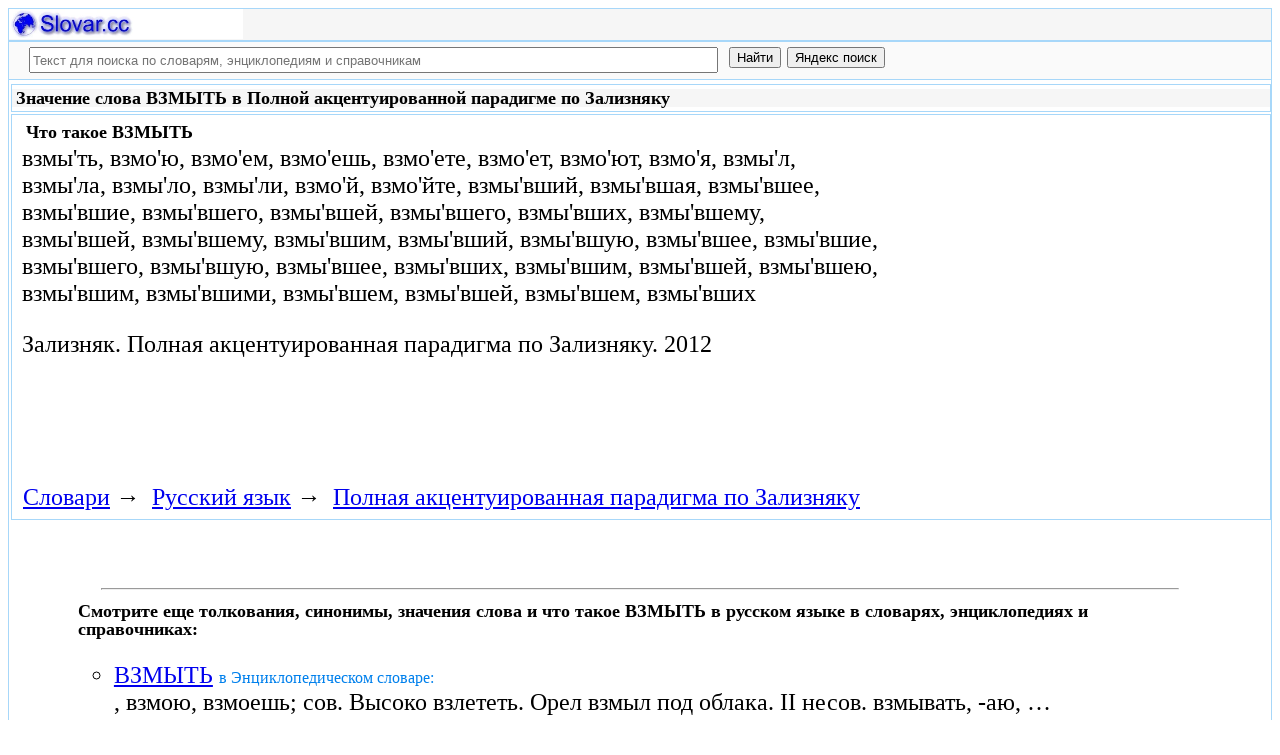

--- FILE ---
content_type: text/html; charset=utf-8
request_url: https://slovar.cc/rus/zaliznyak/1478677.html
body_size: 7178
content:
<!DOCTYPE html>
<html lang="ru">
<head>
<meta charset="UTF-8" /><meta name="viewport" content="width=device-width, initial-scale=1" /><title>ВЗМЫТЬ - Полная акцентуированная парадигма по Зализняку - Русский язык - Slovar.cc</title><meta name="description" content="взмы&#39;ть, взмо&#39;ю, взмо&#39;ем, взмо&#39;ешь, взмо&#39;ете, взмо&#39;ет, взмо&#39;ют, взмо&#39;я, взмы&#39;л, взмы&#39;ла, взмы&#39;ло, взмы&#39;ли, взмо&#39;й, взмо&#39;йте, взмы&#39;вший, взмы&#39;вшая, взмы&#39;вшее, взмы&#39;вшие, взмы&#39;вшего, взмы&#39;вшей, взмы&#39;вшего, взмы&#39;вших, взмы&#39;вшему, взмы&#39;вшей, взмы&#39;вшему, взмы&#39;вшим, взмы&#39;вший, взмы&#39;вшую, взмы&#39;вшее, взмы&#39;вшие, взмы&#39;вшего, взмы&#39;вшую,." /><meta name="robots" content="index, follow" /><meta name="keywords" content="взмыть" /><link href="/favicon.ico" rel="shortcut icon" type="image/x-icon" /><link rel="prev" href="https://slovar.cc/rus/zaliznyak/1478676.html" /><link rel="next" href="https://slovar.cc/rus/zaliznyak/1478678.html" /><link rel="canonical" href="https://slovar.cc/rus/zaliznyak/1478677.html" /><meta name="revisit-after" content="1 days" /><meta name="rating" content="safe for kids" /><link rel="contents" href="https://slovar.cc/rus/zaliznyak.html" /><link rel="index" href="https://slovar.cc/rus/zaliznyak.html" /><link rel="toc" href="https://slovar.cc/rus/zaliznyak.html" /><link rel="section" href="https://slovar.cc/rus.html" /><link rel="subsection" href="https://slovar.cc/rus/zaliznyak.html" /><meta property="og:title" content="ВЗМЫТЬ" /><meta property="og:type" content="article" /><meta property="og:url" content="https://slovar.cc/rus/zaliznyak/1478677.html" /><meta property="og:image" content="https://slovar.cc/images/slovar.jpg" /><meta property="og:description" content="взмы&#39;ть, взмо&#39;ю, взмо&#39;ем, взмо&#39;ешь, взмо&#39;ете, взмо&#39;ет, взмо&#39;ют, взмо&#39;я, взмы&#39;л, взмы&#39;ла, взмы&#39;ло, взмы&#39;ли, взмо&#39;й, взмо&#39;йте, взмы&#39;вший, взмы&#39;вшая, взмы&#39;вшее, взмы&#39;вшие, взмы&#39;вшего, взмы&#39;вшей, взмы&#39;вшего, взмы&#39;вших, взмы&#39;вшему, взмы&#39;вшей, взмы&#39;вшему, взмы&#39;вшим, взмы&#39;вший, взмы&#39;вшую, взмы&#39;вшее, взмы&#39;вшие, взмы&#39;вшего, взмы&#39;вшую,..." /><meta property="og:site_name" content="Словари, энциклопедии и справочники - бесплатно Онлайн - Slovar.cc" />
<style>
body{margin:8px;padding:0;color:#000;background-color:#fff;font-size:24px}
table,tr,td{border:0;margin:0;padding:0}p{margin:0 0 1em 0;border:1px}h1,h2,h3{line-height:1;font-size:18px;margin:4px;padding:0}input{margin:.4em 0 0 0}li{list-style:circle}
#page{border:solid #a7d7f9;border-width:0 1px;max-width:1280px;min-width:300px;margin:0 auto}
#head{background-color:#f6f6f6;padding-bottom:1px}.header{font-size:18px;text-align:left}
#search{min-height:35px;max-height:140px;background-color:#fafafa;padding-bottom:1px;margin:0 auto}
#foot{background-color:#f6f6f6;padding:10px}#foot p{margin:1em 0}#head,#foot,#search{border:solid #a7d7f9;border-width:1px 0}
.inpsrchdv{width:90%;min-height:35px;max-height:140px;margin:0 10px}.frmsrch{width:100%;min-height:35px;max-height:140px;margin:0 5px;border:0}.inpsrch{width:60%;height:20px;margin:5px 5px}
.content-wrapper{background-color:#fff;padding:2px}.clear{clear:both}.ofhid{overflow:hidden}
.pb{width:100%;vertical-align:top;border:1px solid #a7d7f9;margin:2px auto}.pbh{width:100%;vertical-align:top;background-color:#f6f6f6}
.favorites{color:#F00;font-size:18px}.favoritestop{color:#F00;font-size:16px}.addtofavs{width:250px;margin:0 0 0 10px;padding:0;display:table-cell;vertical-align:top}
.sharings{margin:10px}.sharing-buttons{display:table}
.img-container{position:relative;height:0;overflow:hidden;background-color:#f6f6f6}.img-container img, .img-container a{position:absolute;top:0;left:0;width:100%}
.img-container-wrapper{max-width:234px;max-height:30px}.ratio-39-5{padding-bottom:12.821%}
hr{width:95%}.content-text{max-width:856px;float:left;vertical-align:top;padding:4px 10px 4px 10px}.word-title,.article-title{font-weight:bold;font-size:18px}.transcription{font-weight:bold;font-size:18px}
.adg1 {width:234px;height:60px}
@media(min-width:400px){.adg1{width:320px;height:50px}}
@media(min-width:500px){.adg1{width:468px;height:60px}}
@media(min-width:800px){.adg1{width:728px;height:90px}}
@media(min-width:1260px){.adg1{width:336px;height:280px}}
.adg2{width:234px;height:60px}
@media(min-width:750px){.adg2{width:728px;height:90px}}
.yandr2{overflow:hidden;float:left;width:320px}
@media(max-width:1220px){.yandr2{display:none}}
ul#relateditemlist{margin-left:0}ul#relateditemlist li{margin-bottom:10px}#relateditemlist span{font-size:16px;color:#0080ec}#relateditemlist span.highlight{font-weight:bold;font-size:24px;color:#000}
ul.bc-list{margin:0;padding:8px;list-style:none}ul.bc-list li{display:inline;margin:0;padding:3px;list-style:none}
@media screen and (max-width:600px){
ul{padding-left:18px}.vocab-group{width:260px;padding:5px}.favorites,.favoritestop{display:none}
}
@media screen and (max-width:400px){
nav span,.nextprev a{display:block;margin:8px 0}#yashare{display:none}
}
</style>
<!--[if lt IE 8]><link rel="stylesheet" href="/templates/slovar/svie.css" type="text/css" /><![endif]-->
<!--[if gte IE 8]><link rel="stylesheet" href="/templates/slovar/svie8.css" type="text/css" /><![endif]-->
<link href="/favicon.ico" rel="shortcut icon" type="image/x-icon" /><link href="/favicon.ico" rel="icon" type="image/x-icon" />

<script async src="https://www.googletagmanager.com/gtag/js?id=G-1M3WY7GQ0V"></script>
<script>
  window.dataLayer = window.dataLayer || [];
  function gtag(){dataLayer.push(arguments);}
  gtag('js', new Date());

  gtag('config', 'G-1M3WY7GQ0V');
</script>
<script>
function add_to_favorite(a,lang,fav_title)
{var d=document,du=d.location,dt=d.title,s=d.createElement('div').style,isFirefox35=((navigator.userAgent.toLowerCase().indexOf('firefox')!=-1)&&(s.wordWrap!==undefined)&&(s.MozTransform!==undefined));try
{window.external.AddFavorite(du,"Slovar.cc: "+dt);}
catch(e)
{if((typeof(opera)=="object")||(window.opera)||(isFirefox35))
{a.href=du;a.rel="sidebar";a.title="Slovar.cc: "+dt;return true;}
else
{if(lang=='ru')
alert('Нажмите Ctrl-D для добавления в Избранное / Закладки. \nPress Ctrl-D to add to your Favourites / Bookmarks.');else
alert('Press Ctrl-D to add to your Favourites / Bookmarks');}}
return false;}
</script>
<script>window.yaContextCb=window.yaContextCb||[]</script>
<script src="https://yandex.ru/ads/system/context.js" async></script>
</head>
<body>

<div id="page">
  <header id="head">
    <div class="header">
		<div class="img-container-wrapper">
			<div class="img-container ratio-39-5">
				<a href="https://slovar.cc/" title="Словари, энциклопедии и справочники - Slovar.cc"><img src="/images/slovar_logo.webp" alt="Словари, энциклопедии и справочники - Slovar.cc" /></a>
			</div>
		</div>
		<div class="clear"></div>
    </div>
  </header>
  <header id="search">
	<div class="inpsrchdv">

<form action="/index.php" method="post" class="frmsrch" name="sform" id="sform">
<input class="inpsrch" name="searchword" id="searchword" maxlength="100" type="text" placeholder="Текст для поиска по словарям, энциклопедиям и справочникам" title="Текст для поиска по словарям, энциклопедиям и справочникам" />
<input type="submit" value="Найти" onClick="this.form.searchword.focus();" style="vertical-align:top;" />
<input type="button" value="Яндекс поиск" onClick="var v=document.getElementById('searchword').value;this.form.action='/yandex-search/';this.form.method='get';if(v!='Текст для поиска по словарям, энциклопедиям и справочникам') document.getElementById('text').value=v;this.form.submit();" style="vertical-align:top;" />
<input type="hidden" name="task" value="search" />
<input type="hidden" name="option" value="com_search" />
<input type="hidden" name="text" id="text" value="" />
<input type="hidden" name="searchid" id="searchid" value="2197780" />
<input type="hidden" name="web" id="web" value="0" />
</form>
	</div>
  </header>
  <div class="clear"></div>
  <section class="content-wrapper">
		

		<article>
<div class="pb"><div class="pbh"><h1>Значение слова ВЗМЫТЬ в Полной акцентуированной парадигме по Зализняку</h1></div></div><div class="pb">
	<div class="content-text">
<div itemscope="itemscope" itemtype="http://schema.org/ScholarlyArticle">	<h2>Что такое <span itemprop="headline" class="word-title">ВЗМЫТЬ</span></h2>
	<div itemprop="articleBody">
<p>взмы&#39;ть, взмо&#39;ю, взмо&#39;ем, взмо&#39;ешь, взмо&#39;ете, взмо&#39;ет, взмо&#39;ют, взмо&#39;я, взмы&#39;л, взмы&#39;ла, взмы&#39;ло, взмы&#39;ли, взмо&#39;й, взмо&#39;йте, взмы&#39;вший, взмы&#39;вшая, взмы&#39;вшее, взмы&#39;вшие, взмы&#39;вшего, взмы&#39;вшей, взмы&#39;вшего, взмы&#39;вших, взмы&#39;вшему, взмы&#39;вшей, взмы&#39;вшему, взмы&#39;вшим, взмы&#39;вший, взмы&#39;вшую, взмы&#39;вшее, взмы&#39;вшие, взмы&#39;вшего, взмы&#39;вшую, взмы&#39;вшее, взмы&#39;вших, взмы&#39;вшим, взмы&#39;вшей, взмы&#39;вшею, взмы&#39;вшим, взмы&#39;вшими, взмы&#39;вшем, взмы&#39;вшей, взмы&#39;вшем, взмы&#39;вших</p>	</div>


<p>
	<span itemprop="references">Зализняк.</span>
	<span itemprop="source">Полная акцентуированная парадигма по Зализняку.</span>
	<span itemprop="datePublished">2012</span>
	<meta itemprop="articleSection" content="Русский язык">
	<meta itemprop="articleSection" content="Полная акцентуированная парадигма по Зализняку">
	<meta itemprop="inLanguage" content="ru">
</p>

</div></div>
<div style="float:left">
<br>
<script async src="//pagead2.googlesyndication.com/pagead/js/adsbygoogle.js"></script>
<ins class="adsbygoogle adg1"
     style="display:block"
     data-full-width-responsive="true"
     data-ad-client="ca-pub-9490095313813764"
     data-alternate-ad-url="https://slovar-vocab.com/html/sl_alt_article_yandex_11.html"
     data-ad-slot="8326268040"
     data-ad-format="auto"></ins>
<script>
(adsbygoogle = window.adsbygoogle || []).push({});
</script>
<br><br>
</div>
<div class="clear"></div>
<div id="yandex_rtb_R-A-260551-1" style="margin-left:8px;overflow:hidden"></div>
<script>window.yaContextCb.push(()=>{
  Ya.Context.AdvManager.render({
    renderTo: 'yandex_rtb_R-A-260551-1',
    blockId: 'R-A-260551-1'
  })
})</script>
<nav class="nav-bc"><ul itemscope itemtype="http://schema.org/BreadcrumbList" class="bc-list"><li itemprop="itemListElement" itemscope itemtype="http://schema.org/ListItem">
<a itemprop="item" href="https://slovar.cc/">
<span itemprop="name">Словари</span></a>
<meta itemprop="position" content="1"> &rarr; 
</li>
<li itemprop="itemListElement" itemscope itemtype="http://schema.org/ListItem">
<a itemprop="item" href="/rus.html">
<span itemprop="name">Русский язык</span></a>
<meta itemprop="position" content="2"> &rarr; 
</li>
<li itemprop="itemListElement" itemscope itemtype="http://schema.org/ListItem">
<a itemprop="item" href="/rus/zaliznyak.html">
<span itemprop="name">Полная акцентуированная парадигма по Зализняку</span></a>
<meta itemprop="position" content="3">
</li>
</ul></nav></div>
</article><br>
<br>
<aside style="margin-left:5%; margin-right:5%; text-align:left;"><hr><h3 class="related">Смотрите еще толкования, синонимы, значения слова и что такое ВЗМЫТЬ в русском языке в словарях, энциклопедиях и справочниках:</h3><ul id="relateditemlist">
<li><a href="/enc/slovar/1761006.html">ВЗМЫТЬ</a> <span>в Энциклопедическом словаре:</span><br>, взмою, взмоешь; сов. Высоко взлететь. Орел взмыл под облака. II несов. взмывать, -аю, &hellip;</li>
<li><a href="/rus/tezaurus-del/1435677.html">ВЗМЫТЬ</a> <span>в Тезаурусе русской деловой лексики:</span><br>Syn: подняться (ослаб.), взвиться (усил.), взмыть (усил.), взлететь Ant: &hellip;</li>
<li><a href="/rus/tezaurus/1387600.html">ВЗМЫТЬ</a> <span>в Тезаурусе русского языка:</span><br>Syn: подняться ( ослаб. ), взвиться ( усил. ), взмыть ( усил. ), взлететь Ant: &hellip;</li>
<li><a href="/rus/sinonim/1211817.html">ВЗМЫТЬ</a> <span>в словаре Синонимов русского языка:</span><br>Syn: подняться (ослаб.), взвиться (усил.), взмыть (усил.), взлететь Ant: &hellip;</li>
<li><a href="/rus/efremova-slovo/1083506.html">ВЗМЫТЬ</a> <span>в Новом толково-словообразовательном словаре русского языка Ефремовой:</span><br>сов. неперех. см. &hellip;</li>
<li><a href="/rus/lopatin/960243.html">ВЗМЫТЬ</a> <span>в Словаре русского языка Лопатина:</span><br>взмыть, взм`ою, &hellip;</li>
<li><a href="/rus/orfo-rus/798903.html">ВЗМЫТЬ</a> <span>в Полном орфографическом словаре русского языка:</span><br>взмыть, взмою, &hellip;</li>
<li><a href="/rus/orfo/635828.html">ВЗМЫТЬ</a> <span>в Орфографическом словаре:</span><br>взмыть, взм`ою, &hellip;</li>
<li><a href="/rus/ojegov/585638.html">ВЗМЫТЬ</a> <span>в Словаре русского языка Ожегова:</span><br>высоко взлететь Орел взмыл под &hellip;</li>
<li><a href="/rus/ushakov/387085.html">ВЗМЫТЬ</a> <span>в Толковом словаре русского языка Ушакова:</span><br>взмою, взмоешь. сов. (к взмывать) (охот.). Взлететь, взвиться быстро, высоко (о птицах). Птица, как стрела, спустилась и взмыла опять кверху. &hellip;</li>
<li><a href="/rus/efremova-tolk/268215.html">ВЗМЫТЬ</a> <span>в Толковом словаре Ефремовой:</span><br>сов. неперех. см. &hellip;</li>
<li><a href="/rus/efremova/143325.html">ВЗМЫТЬ</a> <span>в Новом словаре русского языка Ефремовой:</span><br>сов. неперех. см. &hellip;</li>
<li><a href="/rus/tolk/12431.html">ВЗМЫТЬ</a> <span>в Большом современном толковом словаре русского языка:</span><br>сов. неперех. см. &hellip;</li>
<li><a href="/rus/koler/1566602.html">ПОЛЕТА ТЕОРИЯ И ПРАКТИКА: ПРАКТИЧЕСКАЯ АЭРОДИНАМИКА</a> <span>в Словаре Кольера:</span><br>К статье ПОЛЕТА ТЕОРИЯ И ПРАКТИКА Достижения братьев Райт. Чтобы совершить полет, необходимо решить две проблемы - боковой управляемости летательного &hellip;</li>
<li><a href="/rus/tezaurus-del/1443629.html">ПОДНЯТЬСЯ</a> <span>в Тезаурусе русской деловой лексики:</span><br>1. Syn: взлететь, подняться, взмыть (усил.), взвиться (усил.), возвыситься, повыситься Ant: снизиться, опуститься 2. Syn: увеличиться, вырасти, повыситься, умножиться (усил.) &hellip;</li>
<li><a href="/rus/tezaurus-del/1435673.html">ВЗЛЕТЕТЬ</a> <span>в Тезаурусе русской деловой лексики:</span><br>Syn: подняться, подняться, взмыть (усил.), взвиться (усил.) Ant: сесть, &hellip;</li>
<li><a href="/rus/tezaurus-del/1435650.html">ВЗВИТЬСЯ</a> <span>в Тезаурусе русской деловой лексики:</span><br>Syn: подняться (ослаб.), взмыть (усил.), &hellip;</li>
<li><a href="/rus/tezaurus/1395543.html">ПОДНЯТЬСЯ</a> <span>в Тезаурусе русского языка:</span><br>1. Syn: взлететь, подняться, взмыть ( усил. ), взвиться ( усил. ), возвыситься, повыситься Ant: снизиться, опуститься 2. Syn: увеличиться, &hellip;</li>
<li><a href="/rus/tezaurus/1387596.html">ВЗЛЕТЕТЬ</a> <span>в Тезаурусе русского языка:</span><br>Syn: подняться, подняться, взмыть ( усил. ), взвиться ( усил. ) Ant: сесть, &hellip;</li>
<li><a href="/rus/tezaurus/1387573.html">ВЗВИТЬСЯ</a> <span>в Тезаурусе русского языка:</span><br>Syn: подняться ( ослаб. ), взмыть ( усил. ), &hellip;</li>
<li><a href="/rus/sinonim/1303321.html">ПОДНЯТЬСЯ</a> <span>в словаре Синонимов русского языка:</span><br>Syn: взлететь, подняться, взмыть (усил.), взвиться (усил.), возвыситься, повыситься Ant: снизиться, опуститься Syn: увеличиться, вырасти, повыситься, умножиться (усил.) Ant: уменьшиться, &hellip;</li>
<li><a href="/rus/sinonim/1211716.html">ВЗЛЕТЕТЬ</a> <span>в словаре Синонимов русского языка:</span><br>Syn: подняться, подняться, взмыть (усил.), взвиться (усил.) Ant: сесть, &hellip;</li>
<li><a href="/rus/sinonim/1211503.html">ВЗВИТЬСЯ</a> <span>в словаре Синонимов русского языка:</span><br>Syn: подняться (ослаб.), взмыть (усил.), &hellip;</li>
<li><a href="/rus/dal/540060.html">ВЗМЫВАТЬ</a> <span>в Словаре Даля:</span><br>взмыть, о птице, особ. ловчей, взвиваться, быстро подыматься высоко и плыть, ширять на крыльях. Сокол взмыл под облака, и жгутиком &hellip;</li>
<li><a href="/rus/ushakov/387080.html">ВЗМЫВАТЬ</a> <span>в Толковом словаре русского языка Ушакова:</span><br>взмываю, взмываешь (охот.). Несов. к &hellip;</li>
<li><a href="/rus/ushakov/387079.html">ВЗМЫВ</a> <span>в Толковом словаре русского языка Ушакова:</span><br>взмыва, м. (охот.). Действие по глаг. &hellip;</li>
<li><a href="/rus/ushakov/387076.html">ВЗМОЮ</a> <span>в Толковом словаре русского языка Ушакова:</span><br>взмоешь. Буд. вр. от &hellip;</li>
</ul>
<div class="nextprev">
<h2>Полная акцентуированная парадигма по Зализняку</h2>
 <br>&larr; <a href="/rus/zaliznyak/1478676.html">ВЗМЫЛИТЬСЯ</a> &nbsp;&nbsp;&nbsp;&nbsp;<a href="/rus/zaliznyak/1478678.html">ВЗНЕСТИ</a>&rarr;
</div><hr></aside>

  </section>
  <br><br>

<!--noindex-->
<section class="sharings">
<div class="sharing-buttons">
<div id="yandex_rtb_R-A-260551-9"></div>
<script>window.yaContextCb.push(()=>{
  Ya.Context.AdvManager.renderFeed({
    renderTo: 'yandex_rtb_R-A-260551-9',
    blockId: 'R-A-260551-9'
  })
})</script>
</div>
<br /><br />
<div id="yashare" class="yashare-auto-init" data-yashareL10n="ru" data-yashareQuickServices="vkontakte,twitter,odnoklassniki,moimir" data-yashareTheme="counter"></div>
<br />
</section>
<!--/noindex-->

  <footer id="foot">

<script>
document.write('<a href="https://slovar.cc/contacts.html" rel="nofollow">Контакты</a>');
</script>
	<p>Copyright © 2010-2026 Словари, энциклопедии и справочники - Slovar.cc</p>

	<p>&copy; Разработка сайта: <a href="https://dev256.com/" target="_blank">dev256.com</a>.</p>

  </footer>
</div>




<!--noindex-->
<script>
(function (d, w, c) {
    (w[c] = w[c] || []).push(function() {
        try {
            w.yaCounter27967935 = new Ya.Metrika({id:27967935,webvisor:true,clickmap:true,trackLinks:true,accurateTrackBounce:true});
        } catch(e) { }
    });
    var n = d.getElementsByTagName("script")[0], s = d.createElement("script"), f = function () { n.parentNode.insertBefore(s, n); };
    s.type = "text/javascript";
    s.async = true;
    s.src = (d.location.protocol == "https:" ? "https:" : "http:") + "//mc.yandex.ru/metrika/watch.js";
    if (w.opera == "[object Opera]") {
        d.addEventListener("DOMContentLoaded", f, false);
    } else { f(); }
})(document, window, "yandex_metrika_callbacks");
</script>
<noscript><div><img src="//mc.yandex.ru/watch/27967935" style="position:absolute; left:-9999px;" alt="" /></div></noscript>
<script>
(function() {

var d=document,docElem=d.documentElement,w=window,b=d.body,yash=d.getElementById('yashare'),yash_n=1,fsc=w.onscroll||function(){};
function getCoords(elem){
var box=elem.getBoundingClientRect();
var scrollTop=w.pageYOffset||docElem.scrollTop||b.scrollTop,scrollLeft=w.pageXOffset||docElem.scrollLeft||b.scrollLeft;
var clientTop=docElem.clientTop||b.clientTop||0,clientLeft=docElem.clientLeft||b.clientLeft||0;
var top=box.top+scrollTop-clientTop,left=box.left+scrollLeft-clientLeft;
return{top:Math.round(top),left:Math.round(left)};
}
function isVisible(elem){
var coords=getCoords(elem);
var windowTop=w.pageYOffset||docElem.scrollTop,windowBottom=windowTop+docElem.clientHeight;
coords.bottom=coords.top+elem.offsetHeight;
var topVisible=coords.top > windowTop && coords.top < windowBottom,bottomVisible=coords.bottom < windowBottom && coords.bottom > windowTop;
return topVisible||bottomVisible;
}
function crt_scr(url,enc)
{var sa=d.createElement('script'),p=d.getElementsByTagName('script')[0];sa.type='text/javascript';sa.async=true;sa.src=url;if(enc) sa.charset="utf-8";p.parentNode.insertBefore(sa,p);}
function showVisible()
{
	if(yash_n){if(isVisible(yash)){yash_n=0;crt_scr("//yastatic.net/share/share.js",1);}}
	fsc();
}
w.onscroll=showVisible;
// showVisible();

})();
</script>
<!--/noindex-->
</body>
</html>


--- FILE ---
content_type: text/html; charset=utf-8
request_url: https://www.google.com/recaptcha/api2/aframe
body_size: 269
content:
<!DOCTYPE HTML><html><head><meta http-equiv="content-type" content="text/html; charset=UTF-8"></head><body><script nonce="g5yTBKf30S7_YOiWTXvICQ">/** Anti-fraud and anti-abuse applications only. See google.com/recaptcha */ try{var clients={'sodar':'https://pagead2.googlesyndication.com/pagead/sodar?'};window.addEventListener("message",function(a){try{if(a.source===window.parent){var b=JSON.parse(a.data);var c=clients[b['id']];if(c){var d=document.createElement('img');d.src=c+b['params']+'&rc='+(localStorage.getItem("rc::a")?sessionStorage.getItem("rc::b"):"");window.document.body.appendChild(d);sessionStorage.setItem("rc::e",parseInt(sessionStorage.getItem("rc::e")||0)+1);localStorage.setItem("rc::h",'1769601456034');}}}catch(b){}});window.parent.postMessage("_grecaptcha_ready", "*");}catch(b){}</script></body></html>